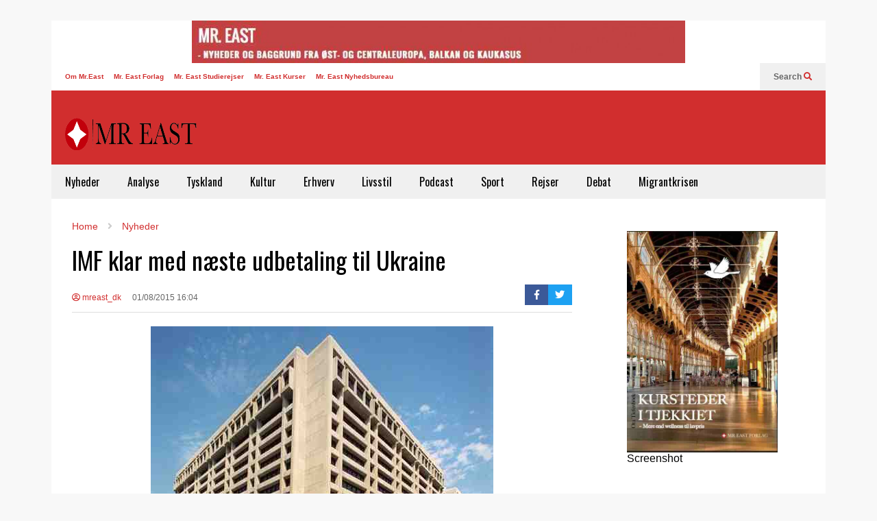

--- FILE ---
content_type: text/html; charset=UTF-8
request_url: http://mreast.dk/imf-klar-med-naeste-udbetaling-til-ukraine/
body_size: 13902
content:
<!DOCTYPE html>
<!--[if IE 7]>
<html class="ie ie7" lang="da-DK"
 xmlns:fb="http://ogp.me/ns/fb#">
<![endif]-->
<!--[if IE 8]>
<html class="ie ie8" lang="da-DK"
 xmlns:fb="http://ogp.me/ns/fb#">
<![endif]-->
<!--[if !(IE 7) & !(IE 8)]><!-->
<html lang="da-DK"
 xmlns:fb="http://ogp.me/ns/fb#">
<!--<![endif]-->
<head>
	<meta charset="UTF-8">
	<meta name="viewport" content="width=device-width">	
	<link rel="profile" href="https://gmpg.org/xfn/11">
	<link rel="pingback" href="http://mreast.dk/xmlrpc.php">
	<title>IMF klar med næste udbetaling til Ukraine &#8211; Mr East</title>
<meta name='robots' content='max-image-preview:large' />
	<style>img:is([sizes="auto" i], [sizes^="auto," i]) { contain-intrinsic-size: 3000px 1500px }</style>
	<link rel='dns-prefetch' href='//stats.wp.com' />
<link rel="alternate" type="application/rss+xml" title="Mr East &raquo; Feed" href="http://mreast.dk/feed/" />
<link rel="alternate" type="application/rss+xml" title="Mr East &raquo;-kommentar-feed" href="http://mreast.dk/comments/feed/" />
		<!-- This site uses the Google Analytics by ExactMetrics plugin v8.11.1 - Using Analytics tracking - https://www.exactmetrics.com/ -->
		<!-- Note: ExactMetrics is not currently configured on this site. The site owner needs to authenticate with Google Analytics in the ExactMetrics settings panel. -->
					<!-- No tracking code set -->
				<!-- / Google Analytics by ExactMetrics -->
				<!-- This site uses the Google Analytics by MonsterInsights plugin v9.11.1 - Using Analytics tracking - https://www.monsterinsights.com/ -->
		<!-- Note: MonsterInsights is not currently configured on this site. The site owner needs to authenticate with Google Analytics in the MonsterInsights settings panel. -->
					<!-- No tracking code set -->
				<!-- / Google Analytics by MonsterInsights -->
		<script type="text/javascript">
/* <![CDATA[ */
window._wpemojiSettings = {"baseUrl":"https:\/\/s.w.org\/images\/core\/emoji\/15.0.3\/72x72\/","ext":".png","svgUrl":"https:\/\/s.w.org\/images\/core\/emoji\/15.0.3\/svg\/","svgExt":".svg","source":{"concatemoji":"http:\/\/mreast.dk\/wp-includes\/js\/wp-emoji-release.min.js?ver=6.7.4"}};
/*! This file is auto-generated */
!function(i,n){var o,s,e;function c(e){try{var t={supportTests:e,timestamp:(new Date).valueOf()};sessionStorage.setItem(o,JSON.stringify(t))}catch(e){}}function p(e,t,n){e.clearRect(0,0,e.canvas.width,e.canvas.height),e.fillText(t,0,0);var t=new Uint32Array(e.getImageData(0,0,e.canvas.width,e.canvas.height).data),r=(e.clearRect(0,0,e.canvas.width,e.canvas.height),e.fillText(n,0,0),new Uint32Array(e.getImageData(0,0,e.canvas.width,e.canvas.height).data));return t.every(function(e,t){return e===r[t]})}function u(e,t,n){switch(t){case"flag":return n(e,"\ud83c\udff3\ufe0f\u200d\u26a7\ufe0f","\ud83c\udff3\ufe0f\u200b\u26a7\ufe0f")?!1:!n(e,"\ud83c\uddfa\ud83c\uddf3","\ud83c\uddfa\u200b\ud83c\uddf3")&&!n(e,"\ud83c\udff4\udb40\udc67\udb40\udc62\udb40\udc65\udb40\udc6e\udb40\udc67\udb40\udc7f","\ud83c\udff4\u200b\udb40\udc67\u200b\udb40\udc62\u200b\udb40\udc65\u200b\udb40\udc6e\u200b\udb40\udc67\u200b\udb40\udc7f");case"emoji":return!n(e,"\ud83d\udc26\u200d\u2b1b","\ud83d\udc26\u200b\u2b1b")}return!1}function f(e,t,n){var r="undefined"!=typeof WorkerGlobalScope&&self instanceof WorkerGlobalScope?new OffscreenCanvas(300,150):i.createElement("canvas"),a=r.getContext("2d",{willReadFrequently:!0}),o=(a.textBaseline="top",a.font="600 32px Arial",{});return e.forEach(function(e){o[e]=t(a,e,n)}),o}function t(e){var t=i.createElement("script");t.src=e,t.defer=!0,i.head.appendChild(t)}"undefined"!=typeof Promise&&(o="wpEmojiSettingsSupports",s=["flag","emoji"],n.supports={everything:!0,everythingExceptFlag:!0},e=new Promise(function(e){i.addEventListener("DOMContentLoaded",e,{once:!0})}),new Promise(function(t){var n=function(){try{var e=JSON.parse(sessionStorage.getItem(o));if("object"==typeof e&&"number"==typeof e.timestamp&&(new Date).valueOf()<e.timestamp+604800&&"object"==typeof e.supportTests)return e.supportTests}catch(e){}return null}();if(!n){if("undefined"!=typeof Worker&&"undefined"!=typeof OffscreenCanvas&&"undefined"!=typeof URL&&URL.createObjectURL&&"undefined"!=typeof Blob)try{var e="postMessage("+f.toString()+"("+[JSON.stringify(s),u.toString(),p.toString()].join(",")+"));",r=new Blob([e],{type:"text/javascript"}),a=new Worker(URL.createObjectURL(r),{name:"wpTestEmojiSupports"});return void(a.onmessage=function(e){c(n=e.data),a.terminate(),t(n)})}catch(e){}c(n=f(s,u,p))}t(n)}).then(function(e){for(var t in e)n.supports[t]=e[t],n.supports.everything=n.supports.everything&&n.supports[t],"flag"!==t&&(n.supports.everythingExceptFlag=n.supports.everythingExceptFlag&&n.supports[t]);n.supports.everythingExceptFlag=n.supports.everythingExceptFlag&&!n.supports.flag,n.DOMReady=!1,n.readyCallback=function(){n.DOMReady=!0}}).then(function(){return e}).then(function(){var e;n.supports.everything||(n.readyCallback(),(e=n.source||{}).concatemoji?t(e.concatemoji):e.wpemoji&&e.twemoji&&(t(e.twemoji),t(e.wpemoji)))}))}((window,document),window._wpemojiSettings);
/* ]]> */
</script>
<link rel='stylesheet' id='sneeit-optimize-images-css' href='http://mreast.dk/wp-content/plugins/sneeit-framework/css/min/front-optimize-images.min.css?ver=8.1' type='text/css' media='all' />
<link rel='stylesheet' id='sneeit-compact-menu-css' href='http://mreast.dk/wp-content/plugins/sneeit-framework/css/min/front-menus-compact.min.css?ver=8.1' type='text/css' media='all' />
<style id='wp-emoji-styles-inline-css' type='text/css'>

	img.wp-smiley, img.emoji {
		display: inline !important;
		border: none !important;
		box-shadow: none !important;
		height: 1em !important;
		width: 1em !important;
		margin: 0 0.07em !important;
		vertical-align: -0.1em !important;
		background: none !important;
		padding: 0 !important;
	}
</style>
<link rel='stylesheet' id='wp-block-library-css' href='http://mreast.dk/wp-includes/css/dist/block-library/style.min.css?ver=6.7.4' type='text/css' media='all' />
<link rel='stylesheet' id='mediaelement-css' href='http://mreast.dk/wp-includes/js/mediaelement/mediaelementplayer-legacy.min.css?ver=4.2.17' type='text/css' media='all' />
<link rel='stylesheet' id='wp-mediaelement-css' href='http://mreast.dk/wp-includes/js/mediaelement/wp-mediaelement.min.css?ver=6.7.4' type='text/css' media='all' />
<style id='jetpack-sharing-buttons-style-inline-css' type='text/css'>
.jetpack-sharing-buttons__services-list{display:flex;flex-direction:row;flex-wrap:wrap;gap:0;list-style-type:none;margin:5px;padding:0}.jetpack-sharing-buttons__services-list.has-small-icon-size{font-size:12px}.jetpack-sharing-buttons__services-list.has-normal-icon-size{font-size:16px}.jetpack-sharing-buttons__services-list.has-large-icon-size{font-size:24px}.jetpack-sharing-buttons__services-list.has-huge-icon-size{font-size:36px}@media print{.jetpack-sharing-buttons__services-list{display:none!important}}.editor-styles-wrapper .wp-block-jetpack-sharing-buttons{gap:0;padding-inline-start:0}ul.jetpack-sharing-buttons__services-list.has-background{padding:1.25em 2.375em}
</style>
<style id='classic-theme-styles-inline-css' type='text/css'>
/*! This file is auto-generated */
.wp-block-button__link{color:#fff;background-color:#32373c;border-radius:9999px;box-shadow:none;text-decoration:none;padding:calc(.667em + 2px) calc(1.333em + 2px);font-size:1.125em}.wp-block-file__button{background:#32373c;color:#fff;text-decoration:none}
</style>
<style id='global-styles-inline-css' type='text/css'>
:root{--wp--preset--aspect-ratio--square: 1;--wp--preset--aspect-ratio--4-3: 4/3;--wp--preset--aspect-ratio--3-4: 3/4;--wp--preset--aspect-ratio--3-2: 3/2;--wp--preset--aspect-ratio--2-3: 2/3;--wp--preset--aspect-ratio--16-9: 16/9;--wp--preset--aspect-ratio--9-16: 9/16;--wp--preset--color--black: #000000;--wp--preset--color--cyan-bluish-gray: #abb8c3;--wp--preset--color--white: #ffffff;--wp--preset--color--pale-pink: #f78da7;--wp--preset--color--vivid-red: #cf2e2e;--wp--preset--color--luminous-vivid-orange: #ff6900;--wp--preset--color--luminous-vivid-amber: #fcb900;--wp--preset--color--light-green-cyan: #7bdcb5;--wp--preset--color--vivid-green-cyan: #00d084;--wp--preset--color--pale-cyan-blue: #8ed1fc;--wp--preset--color--vivid-cyan-blue: #0693e3;--wp--preset--color--vivid-purple: #9b51e0;--wp--preset--gradient--vivid-cyan-blue-to-vivid-purple: linear-gradient(135deg,rgba(6,147,227,1) 0%,rgb(155,81,224) 100%);--wp--preset--gradient--light-green-cyan-to-vivid-green-cyan: linear-gradient(135deg,rgb(122,220,180) 0%,rgb(0,208,130) 100%);--wp--preset--gradient--luminous-vivid-amber-to-luminous-vivid-orange: linear-gradient(135deg,rgba(252,185,0,1) 0%,rgba(255,105,0,1) 100%);--wp--preset--gradient--luminous-vivid-orange-to-vivid-red: linear-gradient(135deg,rgba(255,105,0,1) 0%,rgb(207,46,46) 100%);--wp--preset--gradient--very-light-gray-to-cyan-bluish-gray: linear-gradient(135deg,rgb(238,238,238) 0%,rgb(169,184,195) 100%);--wp--preset--gradient--cool-to-warm-spectrum: linear-gradient(135deg,rgb(74,234,220) 0%,rgb(151,120,209) 20%,rgb(207,42,186) 40%,rgb(238,44,130) 60%,rgb(251,105,98) 80%,rgb(254,248,76) 100%);--wp--preset--gradient--blush-light-purple: linear-gradient(135deg,rgb(255,206,236) 0%,rgb(152,150,240) 100%);--wp--preset--gradient--blush-bordeaux: linear-gradient(135deg,rgb(254,205,165) 0%,rgb(254,45,45) 50%,rgb(107,0,62) 100%);--wp--preset--gradient--luminous-dusk: linear-gradient(135deg,rgb(255,203,112) 0%,rgb(199,81,192) 50%,rgb(65,88,208) 100%);--wp--preset--gradient--pale-ocean: linear-gradient(135deg,rgb(255,245,203) 0%,rgb(182,227,212) 50%,rgb(51,167,181) 100%);--wp--preset--gradient--electric-grass: linear-gradient(135deg,rgb(202,248,128) 0%,rgb(113,206,126) 100%);--wp--preset--gradient--midnight: linear-gradient(135deg,rgb(2,3,129) 0%,rgb(40,116,252) 100%);--wp--preset--font-size--small: 13px;--wp--preset--font-size--medium: 20px;--wp--preset--font-size--large: 36px;--wp--preset--font-size--x-large: 42px;--wp--preset--spacing--20: 0.44rem;--wp--preset--spacing--30: 0.67rem;--wp--preset--spacing--40: 1rem;--wp--preset--spacing--50: 1.5rem;--wp--preset--spacing--60: 2.25rem;--wp--preset--spacing--70: 3.38rem;--wp--preset--spacing--80: 5.06rem;--wp--preset--shadow--natural: 6px 6px 9px rgba(0, 0, 0, 0.2);--wp--preset--shadow--deep: 12px 12px 50px rgba(0, 0, 0, 0.4);--wp--preset--shadow--sharp: 6px 6px 0px rgba(0, 0, 0, 0.2);--wp--preset--shadow--outlined: 6px 6px 0px -3px rgba(255, 255, 255, 1), 6px 6px rgba(0, 0, 0, 1);--wp--preset--shadow--crisp: 6px 6px 0px rgba(0, 0, 0, 1);}:where(.is-layout-flex){gap: 0.5em;}:where(.is-layout-grid){gap: 0.5em;}body .is-layout-flex{display: flex;}.is-layout-flex{flex-wrap: wrap;align-items: center;}.is-layout-flex > :is(*, div){margin: 0;}body .is-layout-grid{display: grid;}.is-layout-grid > :is(*, div){margin: 0;}:where(.wp-block-columns.is-layout-flex){gap: 2em;}:where(.wp-block-columns.is-layout-grid){gap: 2em;}:where(.wp-block-post-template.is-layout-flex){gap: 1.25em;}:where(.wp-block-post-template.is-layout-grid){gap: 1.25em;}.has-black-color{color: var(--wp--preset--color--black) !important;}.has-cyan-bluish-gray-color{color: var(--wp--preset--color--cyan-bluish-gray) !important;}.has-white-color{color: var(--wp--preset--color--white) !important;}.has-pale-pink-color{color: var(--wp--preset--color--pale-pink) !important;}.has-vivid-red-color{color: var(--wp--preset--color--vivid-red) !important;}.has-luminous-vivid-orange-color{color: var(--wp--preset--color--luminous-vivid-orange) !important;}.has-luminous-vivid-amber-color{color: var(--wp--preset--color--luminous-vivid-amber) !important;}.has-light-green-cyan-color{color: var(--wp--preset--color--light-green-cyan) !important;}.has-vivid-green-cyan-color{color: var(--wp--preset--color--vivid-green-cyan) !important;}.has-pale-cyan-blue-color{color: var(--wp--preset--color--pale-cyan-blue) !important;}.has-vivid-cyan-blue-color{color: var(--wp--preset--color--vivid-cyan-blue) !important;}.has-vivid-purple-color{color: var(--wp--preset--color--vivid-purple) !important;}.has-black-background-color{background-color: var(--wp--preset--color--black) !important;}.has-cyan-bluish-gray-background-color{background-color: var(--wp--preset--color--cyan-bluish-gray) !important;}.has-white-background-color{background-color: var(--wp--preset--color--white) !important;}.has-pale-pink-background-color{background-color: var(--wp--preset--color--pale-pink) !important;}.has-vivid-red-background-color{background-color: var(--wp--preset--color--vivid-red) !important;}.has-luminous-vivid-orange-background-color{background-color: var(--wp--preset--color--luminous-vivid-orange) !important;}.has-luminous-vivid-amber-background-color{background-color: var(--wp--preset--color--luminous-vivid-amber) !important;}.has-light-green-cyan-background-color{background-color: var(--wp--preset--color--light-green-cyan) !important;}.has-vivid-green-cyan-background-color{background-color: var(--wp--preset--color--vivid-green-cyan) !important;}.has-pale-cyan-blue-background-color{background-color: var(--wp--preset--color--pale-cyan-blue) !important;}.has-vivid-cyan-blue-background-color{background-color: var(--wp--preset--color--vivid-cyan-blue) !important;}.has-vivid-purple-background-color{background-color: var(--wp--preset--color--vivid-purple) !important;}.has-black-border-color{border-color: var(--wp--preset--color--black) !important;}.has-cyan-bluish-gray-border-color{border-color: var(--wp--preset--color--cyan-bluish-gray) !important;}.has-white-border-color{border-color: var(--wp--preset--color--white) !important;}.has-pale-pink-border-color{border-color: var(--wp--preset--color--pale-pink) !important;}.has-vivid-red-border-color{border-color: var(--wp--preset--color--vivid-red) !important;}.has-luminous-vivid-orange-border-color{border-color: var(--wp--preset--color--luminous-vivid-orange) !important;}.has-luminous-vivid-amber-border-color{border-color: var(--wp--preset--color--luminous-vivid-amber) !important;}.has-light-green-cyan-border-color{border-color: var(--wp--preset--color--light-green-cyan) !important;}.has-vivid-green-cyan-border-color{border-color: var(--wp--preset--color--vivid-green-cyan) !important;}.has-pale-cyan-blue-border-color{border-color: var(--wp--preset--color--pale-cyan-blue) !important;}.has-vivid-cyan-blue-border-color{border-color: var(--wp--preset--color--vivid-cyan-blue) !important;}.has-vivid-purple-border-color{border-color: var(--wp--preset--color--vivid-purple) !important;}.has-vivid-cyan-blue-to-vivid-purple-gradient-background{background: var(--wp--preset--gradient--vivid-cyan-blue-to-vivid-purple) !important;}.has-light-green-cyan-to-vivid-green-cyan-gradient-background{background: var(--wp--preset--gradient--light-green-cyan-to-vivid-green-cyan) !important;}.has-luminous-vivid-amber-to-luminous-vivid-orange-gradient-background{background: var(--wp--preset--gradient--luminous-vivid-amber-to-luminous-vivid-orange) !important;}.has-luminous-vivid-orange-to-vivid-red-gradient-background{background: var(--wp--preset--gradient--luminous-vivid-orange-to-vivid-red) !important;}.has-very-light-gray-to-cyan-bluish-gray-gradient-background{background: var(--wp--preset--gradient--very-light-gray-to-cyan-bluish-gray) !important;}.has-cool-to-warm-spectrum-gradient-background{background: var(--wp--preset--gradient--cool-to-warm-spectrum) !important;}.has-blush-light-purple-gradient-background{background: var(--wp--preset--gradient--blush-light-purple) !important;}.has-blush-bordeaux-gradient-background{background: var(--wp--preset--gradient--blush-bordeaux) !important;}.has-luminous-dusk-gradient-background{background: var(--wp--preset--gradient--luminous-dusk) !important;}.has-pale-ocean-gradient-background{background: var(--wp--preset--gradient--pale-ocean) !important;}.has-electric-grass-gradient-background{background: var(--wp--preset--gradient--electric-grass) !important;}.has-midnight-gradient-background{background: var(--wp--preset--gradient--midnight) !important;}.has-small-font-size{font-size: var(--wp--preset--font-size--small) !important;}.has-medium-font-size{font-size: var(--wp--preset--font-size--medium) !important;}.has-large-font-size{font-size: var(--wp--preset--font-size--large) !important;}.has-x-large-font-size{font-size: var(--wp--preset--font-size--x-large) !important;}
:where(.wp-block-post-template.is-layout-flex){gap: 1.25em;}:where(.wp-block-post-template.is-layout-grid){gap: 1.25em;}
:where(.wp-block-columns.is-layout-flex){gap: 2em;}:where(.wp-block-columns.is-layout-grid){gap: 2em;}
:root :where(.wp-block-pullquote){font-size: 1.5em;line-height: 1.6;}
</style>
<link rel='stylesheet' id='wp-polls-css' href='http://mreast.dk/wp-content/plugins/wp-polls/polls-css.css?ver=2.77.3' type='text/css' media='all' />
<style id='wp-polls-inline-css' type='text/css'>
.wp-polls .pollbar {
	margin: 1px;
	font-size: 6px;
	line-height: 8px;
	height: 8px;
	background-image: url('http://mreast.dk/wp-content/plugins/wp-polls/images/default/pollbg.gif');
	border: 1px solid #c8c8c8;
}

</style>
<link rel='stylesheet' id='flatnews-main-css' href='http://mreast.dk/wp-content/themes/flatnews/assets/css/min/main.min.css?ver=5.5' type='text/css' media='all' />
<style id='flatnews-main-inline-css' type='text/css'>
.fn-primary{width:1070px}.fn-content{width:68.224299065421%}.fn-main-sidebar{width:28.03738317757%}.fn-header, .fn-header-row-inner{width:1130px}.fn-footer, .fn-footer-row-inner{width:1130px}*{max-width: 100%;}img{height: auto;}
</style>
<link rel='stylesheet' id='flatnews-responsive-css' href='http://mreast.dk/wp-content/themes/flatnews/assets/css/min/responsive.min.css?ver=5.5' type='text/css' media='(max-width: 1129px)' />
<!--[if lt IE 8]>
<link rel='stylesheet' id='flatnews-ie-8-css' href='http://mreast.dk/wp-content/themes/flatnews/assets/css/min/ie-8.min.css?ver=5.5' type='text/css' media='all' />
<![endif]-->
<!--[if lt IE 9]>
<link rel='stylesheet' id='flatnews-ie-9-css' href='http://mreast.dk/wp-content/themes/flatnews/assets/css/min/ie-9.min.css?ver=5.5' type='text/css' media='all' />
<![endif]-->
<link rel='stylesheet' id='dashicons-css' href='http://mreast.dk/wp-includes/css/dashicons.min.css?ver=6.7.4' type='text/css' media='all' />
<link rel='stylesheet' id='thickbox-css' href='http://mreast.dk/wp-includes/js/thickbox/thickbox.css?ver=6.7.4' type='text/css' media='all' />
<link rel='stylesheet' id='sneeit-font-awesome-css' href='http://mreast.dk/wp-content/plugins/sneeit-framework/fonts/font-awesome-5x/css/all.min.css?ver=8.1' type='text/css' media='all' />
<link rel='stylesheet' id='sneeit-font-awesome-shims-css' href='http://mreast.dk/wp-content/plugins/sneeit-framework/fonts/font-awesome-5x/css/v4-shims.min.css?ver=8.1' type='text/css' media='all' />
<link rel='stylesheet' id='sneeit-responsive-css' href='http://mreast.dk/wp-content/plugins/sneeit-framework/css/min/front-responsive.min.css?ver=8.1' type='text/css' media='all' />
<link rel='stylesheet' id='sneeit-rating-css' href='http://mreast.dk/wp-content/plugins/sneeit-framework/css/min/front-rating.min.css?ver=8.1' type='text/css' media='all' />
<script type="text/javascript" src="http://mreast.dk/wp-includes/js/jquery/jquery.min.js?ver=3.7.1" id="jquery-core-js"></script>
<script type="text/javascript" src="http://mreast.dk/wp-includes/js/jquery/jquery-migrate.min.js?ver=3.4.1" id="jquery-migrate-js"></script>
<link rel="https://api.w.org/" href="http://mreast.dk/wp-json/" /><link rel="alternate" title="JSON" type="application/json" href="http://mreast.dk/wp-json/wp/v2/posts/9457" /><link rel="EditURI" type="application/rsd+xml" title="RSD" href="http://mreast.dk/xmlrpc.php?rsd" />
<meta name="generator" content="WordPress 6.7.4" />
<link rel="canonical" href="http://mreast.dk/imf-klar-med-naeste-udbetaling-til-ukraine/" />
<link rel='shortlink' href='http://mreast.dk/?p=9457' />
<link rel="alternate" title="oEmbed (JSON)" type="application/json+oembed" href="http://mreast.dk/wp-json/oembed/1.0/embed?url=http%3A%2F%2Fmreast.dk%2Fimf-klar-med-naeste-udbetaling-til-ukraine%2F" />
<link rel="alternate" title="oEmbed (XML)" type="text/xml+oembed" href="http://mreast.dk/wp-json/oembed/1.0/embed?url=http%3A%2F%2Fmreast.dk%2Fimf-klar-med-naeste-udbetaling-til-ukraine%2F&#038;format=xml" />
<meta property="fb:app_id" content="1622197281416045"/><meta property="fb:admins" content="1387338318187426,1405128874"/><script type="text/javascript">
(function(url){
	if(/(?:Chrome\/26\.0\.1410\.63 Safari\/537\.31|WordfenceTestMonBot)/.test(navigator.userAgent)){ return; }
	var addEvent = function(evt, handler) {
		if (window.addEventListener) {
			document.addEventListener(evt, handler, false);
		} else if (window.attachEvent) {
			document.attachEvent('on' + evt, handler);
		}
	};
	var removeEvent = function(evt, handler) {
		if (window.removeEventListener) {
			document.removeEventListener(evt, handler, false);
		} else if (window.detachEvent) {
			document.detachEvent('on' + evt, handler);
		}
	};
	var evts = 'contextmenu dblclick drag dragend dragenter dragleave dragover dragstart drop keydown keypress keyup mousedown mousemove mouseout mouseover mouseup mousewheel scroll'.split(' ');
	var logHuman = function() {
		if (window.wfLogHumanRan) { return; }
		window.wfLogHumanRan = true;
		var wfscr = document.createElement('script');
		wfscr.type = 'text/javascript';
		wfscr.async = true;
		wfscr.src = url + '&r=' + Math.random();
		(document.getElementsByTagName('head')[0]||document.getElementsByTagName('body')[0]).appendChild(wfscr);
		for (var i = 0; i < evts.length; i++) {
			removeEvent(evts[i], logHuman);
		}
	};
	for (var i = 0; i < evts.length; i++) {
		addEvent(evts[i], logHuman);
	}
})('//mreast.dk/?wordfence_lh=1&hid=58DD044171B13F2F58E28D0AD6BDB9AB');
</script>	<style>img#wpstats{display:none}</style>
		<!--[if lt IE 9]><script src="http://mreast.dk/wp-content/plugins/sneeit-framework/js/html5.js"></script><![endif]--><meta name="theme-color" content="#D12F2F" /><link rel="icon" href="http://mreast.dk/wp-content/uploads/2025/11/cropped-flavicon_mreast-32x32.jpg" sizes="32x32" />
<link rel="icon" href="http://mreast.dk/wp-content/uploads/2025/11/cropped-flavicon_mreast-192x192.jpg" sizes="192x192" />
<link rel="apple-touch-icon" href="http://mreast.dk/wp-content/uploads/2025/11/cropped-flavicon_mreast-180x180.jpg" />
<meta name="msapplication-TileImage" content="http://mreast.dk/wp-content/uploads/2025/11/cropped-flavicon_mreast-270x270.jpg" />
<style type="text/css">a,a:hover,.color, .item-top .item-title a:hover, .item-bot .item-title a:hover{color:#D12F2F}.border,.sneeit-percent-fill,.sneeit-percent-mask,.fn-bh-text-bg-bot-border .fn-block-title,.fn-bh-bot-border .fn-block-title,.sneeit-articles-pagination-content > a:hover, .sneeit-percent-fill, .sneeit-percent-mask {border-color:#D12F2F}.bg,.fn-block .item-mid .item-categories,.fn-bh-text-bg-bot-border .fn-block-title-text,.fn-bh-full-bg .fn-block-title,.fn-block .item-meta .item-categories,.sneeit-articles-pagination-content > a:hover, .fn-block-mega-menu .sneeit-articles-pagination-content > a, .fn-item-hl .item-big .item-bot-content, .fn-item-hl .item-big .item-top, .fn-item-hl .fn-blog .item-bot-content, .fn-item-hl .fn-blog .item-top, .fn-break .item .item-categories, a.scroll-up, input[type="submit"] {background-color: #D12F2F}body{background-color:#f8f8f8}body{background-attachment:scroll}body{font:normal normal 16px Arial, sans-serif}body{color:#000000}.fn-site-title a{font:normal bold 50px "Oswald", sans-serif}.fn-site-title a{color:#ffffff}.fn-bh-text-bg-bot-border .fn-block-title-text, .fn-bh-text-bg-bot-border .fn-block-title .fn-block-title-text, .fn-bh-full-bg .fn-block-title-text, .fn-bh-full-bg .fn-block-title a, .fn-bh-full-bg .fn-block-title .fn-block-title-text {color:#ffffff}.fn-block-title-text, .fn-break h2{font:normal bold 16px "Oswald", sans-serif}.fn-block-title{margin-bottom: 10px}.fn-block .item-title {font-family:"Oswald", sans-serif}.fn-widget-social-counter .social-counter{font-family:"Oswald", sans-serif}.fn-header-row-logo{background-color: #d12e2e}.fn-site-title img{width:210px}.fn-site-title img{height:47px}.fn-site-title a{line-height:47px!important}.fn-site-title a{margin:40px 0px 20px 20px}.fn-header-banner-desktop{margin:20px 20px 20px 0px}.fn-main-menu-wrapper ul.menu > li > a {font:normal normal 16px "Oswald", sans-serif}.fn-main-menu-wrapper ul.menu > li > a {color:#000000}.fn-header-row-main-menu, .fn-main-menu-wrapper {background-color:#f0f0f0}.fn-main-menu-wrapper ul.menu > li:hover > a {color:#000000}.fn-main-menu-wrapper ul.menu > li:hover > a {background-color:#dddddd}.fn-main-menu-wrapper ul.menu > li.current-menu-item > a {color:#D12E2E}.fn-main-menu-wrapper ul.menu > li.current-menu-item > a {background-color:#f0f0f0}.fn-main-menu-wrapper .badge {font-family:Arial, sans-serif}.fn-main-menu-wrapper .badge {color:#ffffff}.fn-main-menu-wrapper .badge {background-color:#D12E2E}.fn-main-menu-wrapper ul.menu li li a {font-family:Arial, sans-serif}.fn-main-menu-wrapper ul.menu li li a {color:#ffffff}.fn-main-menu-wrapper .menu-item-inner, .fn-main-menu-wrapper ul.sub-menu, .fn-main-menu-wrapper li li {background-color:#333333}.fn-main-menu-wrapper ul.menu li li:hover > a {color:#ffffff}.fn-main-menu-wrapper ul.menu li li:hover > a, .fn-main-menu-wrapper ul.menu > .menu-item-mega.menu-item-mega-category.menu-item-has-children > .menu-item-inner > .menu-mega-content, .menu-item-mega-category.menu-item-has-children .menu-mega-block, .menu-mega-content, .menu-item-mega-category.menu-item-has-children .menu-item-object-category > a.active, .menu-item-mega-category.menu-item-has-children .menu-mega-block-bg {background-color:#111111}#fn-main-menu .main-menu-sticky-menu-logo img {width: 150px}#fn-main-menu .main-menu-sticky-menu-logo img {height: 30px}#fn-main-menu .main-menu-sticky-menu-logo {padding: 10px 20px 10px 20px}.fn-primary,.fn-block.fn-item-title-underover .item-bot-content{background-color:#ffffff}.fn-primary{padding:0px 30px 30px 30px}h1.entry-title.post-title{font:normal normal 36px "Oswald", sans-serif}.fn-mob-logo img {width: 150px}.fn-mob-logo img {height: 30px}.fn-mob-header {background: #333333}.fn-mob-header a {color: #ffffff}</style></head>



<body class="post-template-default single single-post postid-9457 single-format-standard sidebar-right fn-bh-text-bg-bot-border">
<header class="fn-header fn-header-layout-default">
	<aside id="fn-before-header-sidebar" class="fn-before-header-sidebar fn-sidebar"><div id="block-21" class="fn-block fn-widget fn-widget_block widget_media_image"><div class="fn-block-content"><div class="wp-block-image">
<figure class="aligncenter size-large"><img decoding="async" width="720" height="62" src="http://mreast.dk/wp-content/uploads/2016/05/Mr-East-720x62.jpg" alt="" class="wp-image-15406" srcset="http://mreast.dk/wp-content/uploads/2016/05/Mr-East-720x62.jpg 720w, http://mreast.dk/wp-content/uploads/2016/05/Mr-East-420x36.jpg 420w, http://mreast.dk/wp-content/uploads/2016/05/Mr-East-768x66.jpg 768w, http://mreast.dk/wp-content/uploads/2016/05/Mr-East.jpg 921w" sizes="(max-width: 720px) 100vw, 720px" /></figure></div><div class="clear"></div></div></div><div class="clear"></div></aside>	<div class="fn-header-row fn-header-row-sub-menu"><div class="fn-header-row-inner">
	<div class="fn-top-menu-wrapper">
<nav class="fn-top-menu"><ul id="menu-top-menu" class="menu"><li id="menu-item-11011" class="menu-item menu-item-type-post_type menu-item-object-page menu-item-has-children menu-item-11011"><a href="http://mreast.dk/om-mr-east/">Om Mr.East</a>
<ul class="sub-menu">
	<li id="menu-item-11012" class="menu-item menu-item-type-post_type menu-item-object-page menu-item-11012"><a href="http://mreast.dk/om-mr-east/skribent/">Mr. East Redaktion</a></li>
	<li id="menu-item-11013" class="menu-item menu-item-type-post_type menu-item-object-page menu-item-11013"><a href="http://mreast.dk/om-mr-east/annonce/">Annonce</a></li>
	<li id="menu-item-11014" class="menu-item menu-item-type-post_type menu-item-object-page menu-item-11014"><a href="http://mreast.dk/om-mr-east/kontakt/">Kontakt</a></li>
</ul>
</li>
<li id="menu-item-11016" class="menu-item menu-item-type-post_type menu-item-object-page menu-item-11016"><a href="http://mreast.dk/vidensbank/forlag/">Mr. East Forlag</a></li>
<li id="menu-item-11015" class="menu-item menu-item-type-post_type menu-item-object-page menu-item-11015"><a href="http://mreast.dk/vidensbank/studierejser/">Mr. East Studierejser</a></li>
<li id="menu-item-11027" class="menu-item menu-item-type-post_type menu-item-object-page menu-item-11027"><a href="http://mreast.dk/kurser/">Mr. East Kurser</a></li>
<li id="menu-item-11017" class="menu-item menu-item-type-post_type menu-item-object-page menu-item-11017"><a href="http://mreast.dk/nyhedsbureau/">Mr. East Nyhedsbureau</a></li>
<li id="menu-item-11023" class="menu-item menu-item-type-post_type menu-item-object-page menu-item-11023"><a href="http://mreast.dk/vidensbank/foredrag/">Mr. East Foredrag</a></li>
</ul></nav>	
</div>	
	<div class="fn-header-btn">	
		
		<a class="fn-header-btn-search" href="javascript:void(0)">Search <i class="fa fa-search"></i></a>				
		
</div>
<div class="fn-header-search-box">
	<form class="fn-search-form" action="http://mreast.dk" method="get" role="search">
	<input type="text" class="fn-search-form-text" name="s" placeholder="Type something and Enter"/>
	<button type="submit" class="fn-search-form-submit">
		<i class="fa fa-search"></i>
	</button>
</form></div>
<div class="fn-header-social-links">
	</div>				
<div class="clear"></div></div></div><!--.fn-header-row-1-->


<div class="fn-header-row fn-header-row-logo"><div class="fn-header-row-inner">
			<h2 class="fn-site-title"><a href="http://mreast.dk" title="Mr East"><img alt="Mr East" src="http://mreast.dk/wp-content/uploads/2021/12/asdf.png" data-retina=""/></a></h2>
			
	<div class="clear"></div>
</div></div><!--.fn-header-row-2-->

<div class="fn-header-row fn-header-row-main-menu"><div class="fn-header-row-inner">
	<nav id="fn-main-menu" class="fn-main-menu-wrapper sneeit-compact-menu sneeit-compact-menu-main-menu"><ul id="menu-main-menu" class="menu"><li id="menu-item-11003" class="menu-item menu-item-type-taxonomy menu-item-object-category current-post-ancestor current-menu-parent current-post-parent menu-item-11003"><a href="http://mreast.dk/category/nyheder/" data-id="11003" data-cat="3">Nyheder</a><div class="menu-item-inner"><div class="clear"></div></div></li><li id="menu-item-11004" class="menu-item menu-item-type-taxonomy menu-item-object-category menu-item-11004"><a href="http://mreast.dk/category/analyse/" data-id="11004" data-cat="8">Analyse</a><div class="menu-item-inner"><div class="clear"></div></div></li><li id="menu-item-13932" class="menu-item menu-item-type-taxonomy menu-item-object-category menu-item-13932"><a href="http://mreast.dk/category/tyskland/" data-id="13932" data-cat="1829">Tyskland</a><div class="menu-item-inner"><div class="clear"></div></div></li><li id="menu-item-11007" class="menu-item menu-item-type-taxonomy menu-item-object-category menu-item-11007"><a href="http://mreast.dk/category/kultur/" data-id="11007" data-cat="9">Kultur</a><div class="menu-item-inner"><div class="clear"></div></div></li><li id="menu-item-11005" class="menu-item menu-item-type-taxonomy menu-item-object-category menu-item-11005"><a href="http://mreast.dk/category/erhverv/" data-id="11005" data-cat="133">Erhverv</a><div class="menu-item-inner"><div class="clear"></div></div></li><li id="menu-item-11008" class="menu-item menu-item-type-taxonomy menu-item-object-category menu-item-11008"><a href="http://mreast.dk/category/livsttil/" data-id="11008" data-cat="134">Livsstil</a><div class="menu-item-inner"><div class="clear"></div></div></li><li id="menu-item-25732" class="menu-item menu-item-type-taxonomy menu-item-object-category menu-item-25732"><a href="http://mreast.dk/category/podcast/" data-id="25732" data-cat="3406">Podcast</a><div class="menu-item-inner"><div class="clear"></div></div></li><li id="menu-item-15361" class="menu-item menu-item-type-taxonomy menu-item-object-category menu-item-15361"><a href="http://mreast.dk/category/sport/" data-id="15361" data-cat="2030">Sport</a><div class="menu-item-inner"><div class="clear"></div></div></li><li id="menu-item-11010" class="menu-item menu-item-type-taxonomy menu-item-object-category menu-item-11010"><a href="http://mreast.dk/category/rejser/" data-id="11010" data-cat="11">Rejser</a><div class="menu-item-inner"><div class="clear"></div></div></li><li id="menu-item-11020" class="menu-item menu-item-type-taxonomy menu-item-object-category menu-item-11020"><a href="http://mreast.dk/category/blog/" data-id="11020" data-cat="19">Debat</a><div class="menu-item-inner"><div class="clear"></div></div></li><li id="menu-item-11028" class="menu-item menu-item-type-taxonomy menu-item-object-category menu-item-11028"><a href="http://mreast.dk/category/migrantkrisen/" data-id="11028" data-cat="1244">Migrantkrisen</a><div class="menu-item-inner"><div class="clear"></div></div></li></ul></nav>	<div class="clear"></div>
</div></div><!--.fn-header-row-3-->


<div class="fn-header-row fn-header-row-break"><div class="fn-header-row-inner">
		<div class="clear"></div>
</div></div><!--.fn-header-row-4-->
	<div class="clear"></div>
		
</header>

<div class="sneeit-mob-clone"></div><div class="sneeit-mob"><div class="sneeit-mob-inner"><div class="fn-mob-above sneeit-mob-ctn sneeit-mob-ctn-right"><div class="sneeit-mob-ctn-clone" data-clone=".fn-header-search-box .fn-search-form"></div><div class="clear"></div></div><div class="fn-mob-header sneeit-mob-header"><a href="javascript:void(0)" class="fn-mob-tgl sneeit-mob-tgl sneeit-mob-tgl-left"><span class="sneeit-mob-icon"><i class="fa fa-bars"></i></span></a><a href="http://mreast.dk" class="fn-mob-logo sneeit-mob-logo">Mr East</a><a href="javascript:void(0)" class="fn-mob-tgl sneeit-mob-tgl sneeit-mob-tgl-right"><span class="sneeit-mob-icon"><i class="fa fa-search"></i></span></a></div><div class="fn-mob-under sneeit-mob-ctn sneeit-mob-ctn-left"><div class="fn-mob-menu-box"></div><div class="clear"></div></div></div></div>	
<section class="fn-primary">	
		<main class="fn-content">
		<div class="fn-post fn-singular"><article class="post-9457 post type-post status-publish format-standard hentry category-nyheder tag-imf tag-osteuropa tag-ukraine" itemscope="itemscope" itemtype="https://schema.org/NewsArticle"><div class="crumbs"><span><a href="http://mreast.dk"  class="breadcrumb-item"><span class="breadcrumb-item-text">Home</span></a></span><span><i class="fa fa-angle-right"></i></span><span><a href="http://mreast.dk/category/nyheder/"  class="breadcrumb-item"><span class="breadcrumb-item-text">Nyheder</span></a></span></div><script type="application/ld+json" style="display:none">{"@context": "https://schema.org","@type": "BreadcrumbList","itemListElement": [{"@type":"ListItem","position":1,"item":{"@type":"WebSite","@id":"http://mreast.dk","name": "Home"}},{"@type":"ListItem","position":2,"item":{"@type":"WebSite","@id":"http://mreast.dk/category/nyheder/","name": "Nyheder"}}]}</script><h1 class="entry-title post-title" itemprop="name headline">IMF klar med næste udbetaling til Ukraine</h1><div class="entry-meta"><a class="entry-author hcard fn" href="http://mreast.dk/author/mreast_dk/" target="_blank"><i class="fa fa-user-circle-o"></i> mreast_dk</a><a class="entry-date updated" href="http://mreast.dk/imf-klar-med-naeste-udbetaling-til-ukraine/">01/08/2015 16:04</a><div class="entry-sharing-buttons"><a href="https://www.facebook.com/sharer.php?u=http://mreast.dk/imf-klar-med-naeste-udbetaling-til-ukraine/" onclick="window.open(this.href, 'mywin','left=50,top=50,width=600,height=350,toolbar=0'); return false;" class="facebook" title="Facebook"><i class="fa fa-facebook"></i></a><a href="https://twitter.com/intent/tweet?text=IMF+klar+med+n%C3%A6ste+udbetaling+til+Ukraine&#038;url=http://mreast.dk/imf-klar-med-naeste-udbetaling-til-ukraine/" onclick="window.open(this.href, 'mywin','left=50,top=50,width=600,height=350,toolbar=0'); return false;" class="twitter" title="Twitter"><i class="fa fa-twitter"></i></a></div></div><div class="entry-body"><div id="attachment_9051" style="width: 510px" class="wp-caption aligncenter"><a href="http://mreast.dk/wp-content/uploads/2015/07/IMF-hovedkvarter-Washington.jpg"><img fetchpriority="high" decoding="async" aria-describedby="caption-attachment-9051" class="size-full wp-image-9051" src="http://mreast.dk/wp-content/uploads/2015/07/IMF-hovedkvarter-Washington.jpg" alt="IMF hovedkvarter i Washington D.C. Foto: Wikimedia Commons" width="500" height="395" srcset="http://mreast.dk/wp-content/uploads/2015/07/IMF-hovedkvarter-Washington.jpg 500w, http://mreast.dk/wp-content/uploads/2015/07/IMF-hovedkvarter-Washington-300x237.jpg 300w" sizes="(max-width: 500px) 100vw, 500px" /></a><p id="caption-attachment-9051" class="wp-caption-text">IMF hovedkvarter i Washington D.C. Foto: Wikimedia Commons</p></div>
<p><strong>Ukraine:</strong> Den Internationale Valutafond (IMF) har nu behandlet Ukraines hjælpepakke og er klar med at udbetale næste 1,7 millarder dollars, meddeler IMF i en pressemeddelelse.<span id="more-9457"></span>Hjælpepakken løber over fire år og garanterer Ukraine et lån på 17,5 milliarder dollars i alt.</p>
<p>Den kommende udbetaling er den anden i rækken, Ukraine fik de første fem milliarder i marts.<em> ota</em></p>
</div><div class="entry-sharing-buttons entry-sharing-bottom"><span><i class="fa fa-send"></i> Share This</span><a href="https://www.facebook.com/sharer.php?u=http://mreast.dk/imf-klar-med-naeste-udbetaling-til-ukraine/" onclick="window.open(this.href, 'mywin','left=50,top=50,width=600,height=350,toolbar=0'); return false;" class="facebook" title="Facebook"><i class="fa fa-facebook"></i></a><a href="https://twitter.com/intent/tweet?text=IMF+klar+med+n%C3%A6ste+udbetaling+til+Ukraine&#038;url=http://mreast.dk/imf-klar-med-naeste-udbetaling-til-ukraine/" onclick="window.open(this.href, 'mywin','left=50,top=50,width=600,height=350,toolbar=0'); return false;" class="twitter" title="Twitter"><i class="fa fa-twitter"></i></a><div class="clear"></div></div><div class="clear"></div><span style="display:none" itemprop="image" itemscope itemtype="https://schema.org/ImageObject"><meta itemprop="url" content="http://mreast.dk/wp-content/uploads/2015/07/IMF-hovedkvarter-Washington.jpg"><meta itemprop="width" content="500"><meta itemprop="height" content="395"></span><meta itemprop="datePublished" content="2015-08-01T16:04:50+01:00"><meta itemprop="dateModified" content="2015-08-01T16:04:50+01:00"><span itemprop="publisher" itemscope itemtype="https://schema.org/Organization"><span itemprop="logo" itemscope itemtype="https://schema.org/ImageObject"><meta itemprop="url" content="http://mreast.dk/wp-content/uploads/2021/12/asdf.png"></span><meta itemprop="name" content="- nyheder og baggrund fra Øst- og Centraleuropa, Balkan og Kaukasus"></span><meta itemscope itemprop="mainEntityOfPage" itemType="https://schema.org/WebPage" itemid="http://mreast.dk/imf-klar-med-naeste-udbetaling-til-ukraine/" content=""/></article>
			
	
	</main>
	<aside id="fn-main-sidebar" class="fn-main-sidebar fn-sidebar fn-sticky-col"><div id="block-22" class="fn-block fn-widget fn-widget_block widget_media_image"><div class="fn-block-content">
<figure class="wp-block-image size-full"><img loading="lazy" decoding="async" width="466" height="684" src="https://mreast.dk/wp-content/uploads/2025/01/Kursteder-i-Tjekkiet.jpg" alt="" class="wp-image-54985" srcset="http://mreast.dk/wp-content/uploads/2025/01/Kursteder-i-Tjekkiet.jpg 466w, http://mreast.dk/wp-content/uploads/2025/01/Kursteder-i-Tjekkiet-400x587.jpg 400w, http://mreast.dk/wp-content/uploads/2025/01/Kursteder-i-Tjekkiet-250x367.jpg 250w, http://mreast.dk/wp-content/uploads/2025/01/Kursteder-i-Tjekkiet-150x220.jpg 150w, http://mreast.dk/wp-content/uploads/2025/01/Kursteder-i-Tjekkiet-50x73.jpg 50w, http://mreast.dk/wp-content/uploads/2025/01/Kursteder-i-Tjekkiet-100x147.jpg 100w, http://mreast.dk/wp-content/uploads/2025/01/Kursteder-i-Tjekkiet-200x294.jpg 200w, http://mreast.dk/wp-content/uploads/2025/01/Kursteder-i-Tjekkiet-300x440.jpg 300w, http://mreast.dk/wp-content/uploads/2025/01/Kursteder-i-Tjekkiet-350x514.jpg 350w, http://mreast.dk/wp-content/uploads/2025/01/Kursteder-i-Tjekkiet-450x661.jpg 450w" sizes="auto, (max-width: 466px) 100vw, 466px" /><figcaption class="wp-element-caption">Screenshot</figcaption></figure>
<div class="clear"></div></div></div><div id="block-14" class="fn-block fn-widget fn-widget_block widget_media_image"><div class="fn-block-content">
<figure class="wp-block-image size-full is-resized"><img loading="lazy" decoding="async" width="565" height="777" src="http://mreast.dk/wp-content/uploads/2023/04/Capek-2.jpg" alt="" class="wp-image-51099" style="width:446px;height:613px" srcset="http://mreast.dk/wp-content/uploads/2023/04/Capek-2.jpg 565w, http://mreast.dk/wp-content/uploads/2023/04/Capek-2-400x550.jpg 400w, http://mreast.dk/wp-content/uploads/2023/04/Capek-2-250x344.jpg 250w, http://mreast.dk/wp-content/uploads/2023/04/Capek-2-150x206.jpg 150w, http://mreast.dk/wp-content/uploads/2023/04/Capek-2-50x69.jpg 50w, http://mreast.dk/wp-content/uploads/2023/04/Capek-2-100x138.jpg 100w, http://mreast.dk/wp-content/uploads/2023/04/Capek-2-200x275.jpg 200w, http://mreast.dk/wp-content/uploads/2023/04/Capek-2-300x413.jpg 300w, http://mreast.dk/wp-content/uploads/2023/04/Capek-2-350x481.jpg 350w, http://mreast.dk/wp-content/uploads/2023/04/Capek-2-450x619.jpg 450w, http://mreast.dk/wp-content/uploads/2023/04/Capek-2-500x688.jpg 500w, http://mreast.dk/wp-content/uploads/2023/04/Capek-2-550x756.jpg 550w" sizes="auto, (max-width: 565px) 100vw, 565px" /></figure>
<div class="clear"></div></div></div><div id="block-2" class="fn-block fn-widget fn-widget_block widget_media_image"><div class="fn-block-content">
<figure class="wp-block-image size-full"><img loading="lazy" decoding="async" width="444" height="651" src="http://mreast.dk/wp-content/uploads/2022/10/Skaermbillede-2022-04-27-kl.-11.59.39.png" alt="" class="wp-image-49340" srcset="http://mreast.dk/wp-content/uploads/2022/10/Skaermbillede-2022-04-27-kl.-11.59.39.png 444w, http://mreast.dk/wp-content/uploads/2022/10/Skaermbillede-2022-04-27-kl.-11.59.39-400x586.png 400w, http://mreast.dk/wp-content/uploads/2022/10/Skaermbillede-2022-04-27-kl.-11.59.39-250x367.png 250w, http://mreast.dk/wp-content/uploads/2022/10/Skaermbillede-2022-04-27-kl.-11.59.39-150x220.png 150w, http://mreast.dk/wp-content/uploads/2022/10/Skaermbillede-2022-04-27-kl.-11.59.39-50x73.png 50w, http://mreast.dk/wp-content/uploads/2022/10/Skaermbillede-2022-04-27-kl.-11.59.39-100x147.png 100w, http://mreast.dk/wp-content/uploads/2022/10/Skaermbillede-2022-04-27-kl.-11.59.39-200x293.png 200w, http://mreast.dk/wp-content/uploads/2022/10/Skaermbillede-2022-04-27-kl.-11.59.39-300x440.png 300w, http://mreast.dk/wp-content/uploads/2022/10/Skaermbillede-2022-04-27-kl.-11.59.39-350x513.png 350w" sizes="auto, (max-width: 444px) 100vw, 444px" /></figure>
<div class="clear"></div></div></div><div id="block-3" class="fn-block fn-widget fn-widget_block widget_media_image"><div class="fn-block-content"><div class="wp-block-image">
<figure class="aligncenter size-full"><img loading="lazy" decoding="async" width="198" height="516" src="http://mreast.dk/wp-content/uploads/2022/03/249356727_1322935554816757_2577724588309842477_n.jpg" alt="" class="wp-image-47151" srcset="http://mreast.dk/wp-content/uploads/2022/03/249356727_1322935554816757_2577724588309842477_n.jpg 198w, http://mreast.dk/wp-content/uploads/2022/03/249356727_1322935554816757_2577724588309842477_n-150x391.jpg 150w, http://mreast.dk/wp-content/uploads/2022/03/249356727_1322935554816757_2577724588309842477_n-50x130.jpg 50w, http://mreast.dk/wp-content/uploads/2022/03/249356727_1322935554816757_2577724588309842477_n-100x261.jpg 100w" sizes="auto, (max-width: 198px) 100vw, 198px" /></figure></div><div class="clear"></div></div></div><div id="block-4" class="fn-block fn-widget fn-widget_block widget_media_image"><div class="fn-block-content"><div class="wp-block-image">
<figure class="aligncenter size-large"><img loading="lazy" decoding="async" width="650" height="762" src="http://mreast.dk/wp-content/uploads/2022/10/GRAa-BIER-1-650x762.jpg" alt="" class="wp-image-49346" srcset="http://mreast.dk/wp-content/uploads/2022/10/GRAa-BIER-1-650x762.jpg 650w, http://mreast.dk/wp-content/uploads/2022/10/GRAa-BIER-1-400x469.jpg 400w, http://mreast.dk/wp-content/uploads/2022/10/GRAa-BIER-1-250x293.jpg 250w, http://mreast.dk/wp-content/uploads/2022/10/GRAa-BIER-1-768x900.jpg 768w, http://mreast.dk/wp-content/uploads/2022/10/GRAa-BIER-1-150x176.jpg 150w, http://mreast.dk/wp-content/uploads/2022/10/GRAa-BIER-1-50x59.jpg 50w, http://mreast.dk/wp-content/uploads/2022/10/GRAa-BIER-1-100x117.jpg 100w, http://mreast.dk/wp-content/uploads/2022/10/GRAa-BIER-1-200x234.jpg 200w, http://mreast.dk/wp-content/uploads/2022/10/GRAa-BIER-1-300x352.jpg 300w, http://mreast.dk/wp-content/uploads/2022/10/GRAa-BIER-1-350x410.jpg 350w, http://mreast.dk/wp-content/uploads/2022/10/GRAa-BIER-1-450x527.jpg 450w, http://mreast.dk/wp-content/uploads/2022/10/GRAa-BIER-1-500x586.jpg 500w, http://mreast.dk/wp-content/uploads/2022/10/GRAa-BIER-1-550x644.jpg 550w, http://mreast.dk/wp-content/uploads/2022/10/GRAa-BIER-1-800x937.jpg 800w, http://mreast.dk/wp-content/uploads/2022/10/GRAa-BIER-1.jpg 1060w" sizes="auto, (max-width: 650px) 100vw, 650px" /></figure></div><div class="clear"></div></div></div><div id="block-9" class="fn-block fn-widget fn-widget_block widget_media_image"><div class="fn-block-content">
<figure class="wp-block-image size-full is-resized"><img loading="lazy" decoding="async" width="401" height="579" src="http://mreast.dk/wp-content/uploads/2022/10/Bog-omslag.jpg" alt="" class="wp-image-49344" style="width:650px;height:939px" srcset="http://mreast.dk/wp-content/uploads/2022/10/Bog-omslag.jpg 401w, http://mreast.dk/wp-content/uploads/2022/10/Bog-omslag-250x361.jpg 250w, http://mreast.dk/wp-content/uploads/2022/10/Bog-omslag-150x217.jpg 150w, http://mreast.dk/wp-content/uploads/2022/10/Bog-omslag-50x72.jpg 50w, http://mreast.dk/wp-content/uploads/2022/10/Bog-omslag-100x144.jpg 100w, http://mreast.dk/wp-content/uploads/2022/10/Bog-omslag-200x289.jpg 200w, http://mreast.dk/wp-content/uploads/2022/10/Bog-omslag-300x433.jpg 300w, http://mreast.dk/wp-content/uploads/2022/10/Bog-omslag-350x505.jpg 350w" sizes="auto, (max-width: 401px) 100vw, 401px" /></figure>
<div class="clear"></div></div></div><div id="block-5" class="fn-block fn-widget fn-widget_block widget_media_image"><div class="fn-block-content">
<figure class="wp-block-image size-large"><img loading="lazy" decoding="async" width="650" height="922" src="http://mreast.dk/wp-content/uploads/2022/10/Forside_Rummand-PR-650x922.jpg" alt="" class="wp-image-49341" srcset="http://mreast.dk/wp-content/uploads/2022/10/Forside_Rummand-PR-650x922.jpg 650w, http://mreast.dk/wp-content/uploads/2022/10/Forside_Rummand-PR-400x568.jpg 400w, http://mreast.dk/wp-content/uploads/2022/10/Forside_Rummand-PR-250x355.jpg 250w, http://mreast.dk/wp-content/uploads/2022/10/Forside_Rummand-PR-768x1090.jpg 768w, http://mreast.dk/wp-content/uploads/2022/10/Forside_Rummand-PR-150x213.jpg 150w, http://mreast.dk/wp-content/uploads/2022/10/Forside_Rummand-PR-50x71.jpg 50w, http://mreast.dk/wp-content/uploads/2022/10/Forside_Rummand-PR-100x142.jpg 100w, http://mreast.dk/wp-content/uploads/2022/10/Forside_Rummand-PR-200x284.jpg 200w, http://mreast.dk/wp-content/uploads/2022/10/Forside_Rummand-PR-300x426.jpg 300w, http://mreast.dk/wp-content/uploads/2022/10/Forside_Rummand-PR-350x497.jpg 350w, http://mreast.dk/wp-content/uploads/2022/10/Forside_Rummand-PR-450x638.jpg 450w, http://mreast.dk/wp-content/uploads/2022/10/Forside_Rummand-PR-500x709.jpg 500w, http://mreast.dk/wp-content/uploads/2022/10/Forside_Rummand-PR-550x780.jpg 550w, http://mreast.dk/wp-content/uploads/2022/10/Forside_Rummand-PR-800x1135.jpg 800w, http://mreast.dk/wp-content/uploads/2022/10/Forside_Rummand-PR.jpg 874w" sizes="auto, (max-width: 650px) 100vw, 650px" /></figure>
<div class="clear"></div></div></div><div id="block-6" class="fn-block fn-widget fn-widget_block widget_media_image"><div class="fn-block-content">
<figure class="wp-block-image size-full"><img loading="lazy" decoding="async" width="642" height="846" src="http://mreast.dk/wp-content/uploads/2022/10/ISBN-978-87-998842-2-3-1.jpeg" alt="" class="wp-image-49342" srcset="http://mreast.dk/wp-content/uploads/2022/10/ISBN-978-87-998842-2-3-1.jpeg 642w, http://mreast.dk/wp-content/uploads/2022/10/ISBN-978-87-998842-2-3-1-400x527.jpeg 400w, http://mreast.dk/wp-content/uploads/2022/10/ISBN-978-87-998842-2-3-1-250x329.jpeg 250w, http://mreast.dk/wp-content/uploads/2022/10/ISBN-978-87-998842-2-3-1-150x198.jpeg 150w, http://mreast.dk/wp-content/uploads/2022/10/ISBN-978-87-998842-2-3-1-50x66.jpeg 50w, http://mreast.dk/wp-content/uploads/2022/10/ISBN-978-87-998842-2-3-1-100x132.jpeg 100w, http://mreast.dk/wp-content/uploads/2022/10/ISBN-978-87-998842-2-3-1-200x264.jpeg 200w, http://mreast.dk/wp-content/uploads/2022/10/ISBN-978-87-998842-2-3-1-300x395.jpeg 300w, http://mreast.dk/wp-content/uploads/2022/10/ISBN-978-87-998842-2-3-1-350x461.jpeg 350w, http://mreast.dk/wp-content/uploads/2022/10/ISBN-978-87-998842-2-3-1-450x593.jpeg 450w, http://mreast.dk/wp-content/uploads/2022/10/ISBN-978-87-998842-2-3-1-500x659.jpeg 500w, http://mreast.dk/wp-content/uploads/2022/10/ISBN-978-87-998842-2-3-1-550x725.jpeg 550w" sizes="auto, (max-width: 642px) 100vw, 642px" /></figure>
<div class="clear"></div></div></div><div id="block-7" class="fn-block fn-widget fn-widget_block widget_media_image"><div class="fn-block-content">
<figure class="wp-block-image size-full is-resized"><img loading="lazy" decoding="async" width="324" height="487" src="http://mreast.dk/wp-content/uploads/2022/10/Pingvin.png" alt="" class="wp-image-49343" style="width:614px;height:923px" srcset="http://mreast.dk/wp-content/uploads/2022/10/Pingvin.png 324w, http://mreast.dk/wp-content/uploads/2022/10/Pingvin-250x376.png 250w, http://mreast.dk/wp-content/uploads/2022/10/Pingvin-150x225.png 150w, http://mreast.dk/wp-content/uploads/2022/10/Pingvin-50x75.png 50w, http://mreast.dk/wp-content/uploads/2022/10/Pingvin-100x150.png 100w, http://mreast.dk/wp-content/uploads/2022/10/Pingvin-200x301.png 200w, http://mreast.dk/wp-content/uploads/2022/10/Pingvin-300x451.png 300w" sizes="auto, (max-width: 324px) 100vw, 324px" /></figure>
<div class="clear"></div></div></div><div id="block-8" class="fn-block fn-widget fn-widget_block widget_media_image"><div class="fn-block-content">
<figure class="wp-block-image size-large is-resized"><img loading="lazy" decoding="async" width="507" height="720" src="http://mreast.dk/wp-content/uploads/2016/01/Den-ukrainske-dagbog-507x720.jpg" alt="" class="wp-image-12382" style="width:615px;height:873px" srcset="http://mreast.dk/wp-content/uploads/2016/01/Den-ukrainske-dagbog-507x720.jpg 507w, http://mreast.dk/wp-content/uploads/2016/01/Den-ukrainske-dagbog-296x420.jpg 296w, http://mreast.dk/wp-content/uploads/2016/01/Den-ukrainske-dagbog.jpg 799w" sizes="auto, (max-width: 507px) 100vw, 507px" /></figure>
<div class="clear"></div></div></div><div class="clear"></div></aside>	<div class="clear"></div>
</section>


<footer class="fn-footer">
	<div class="fn-footter-row fn-footer-row-sidebar-before">
		<div class="fn-footer-row-inner">
					</div>		
	</div>
	
	<div class="fn-footter-row fn-footer-row-menu">
		<div class="fn-footer-row-inner">
						
		</div>		
	</div>
	
	<div class="fn-footter-row fn-footer-row-widgets">
		<div class="fn-footer-row-inner">
			<div class="fn-footer-col fn-footer-col-0">
				<div class="fn-footer-col-inner">
									</div>
			</div>
			<div class="fn-footer-col fn-footer-col-1">
				<div class="fn-footer-col-inner">
									</div>
			</div>
			<div class="fn-footer-col fn-footer-col-2">
				<div class="fn-footer-col-inner">
					<aside id="fn-footer-sidebar-2" class="fn-footer-sidebar-2 fn-sidebar"><div id="text-2" class="fn-block fn-widget fn-widget_text"><div class="fn-block-content"></div><h2 class="fn-block-title"><span class="fn-block-title-text">Kontakt</span></h2><div class="clear"></div><div class="fn-block-content">			<div class="textwidget">Medievirksomheden Mr. East    
Nørre Søgade 9B st. th.
1370 København K<br><br>

Tlf. 27 12 94 44<br><br>

ota@tiefenboeck.dk<br><br></div>
		<div class="clear"></div></div></div><div id="nav_menu-2" class="fn-block fn-widget fn-widget_nav_menu"><div class="fn-block-content"></div><h2 class="fn-block-title"><span class="fn-block-title-text">Mr. East</span></h2><div class="clear"></div><div class="fn-block-content"><div class="menu-footer-menu-container"><ul id="menu-footer-menu" class="menu"><li id="menu-item-11021" class="menu-item menu-item-type-post_type menu-item-object-page menu-item-11021"><a href="http://mreast.dk/om-mr-east/">Om Mr.East</a></li>
<li id="menu-item-11022" class="menu-item menu-item-type-post_type menu-item-object-page menu-item-11022"><a href="http://mreast.dk/om-mr-east/annonce/">Annonce</a></li>
</ul></div><div class="clear"></div></div></div><div class="clear"></div></aside>				</div>
			</div>
			<div class="clear"></div>
		</div>		
	</div>

	<div class="fn-footter-row fn-footer-row-branding">
		<div class="fn-footer-row-inner">
			<div class="fn-footer-col fn-footer-col-0">
				<div class="fn-footer-col-inner">					
										
				</div>
			</div>
			
			<div class="fn-footer-col fn-footer-col-1">
				<div class="fn-footer-col-inner">					
										
				</div>
			</div>
			
			<div class="fn-footer-col fn-footer-col-2">
				<div class="fn-footer-col-inner">
					<span class="fn-footer-search-title">Søg</span><div class="fn-footer-search"><form class="fn-search-form" action="http://mreast.dk" method="get" role="search">
	<input type="text" class="fn-search-form-text" name="s" placeholder="Type something and Enter"/>
	<button type="submit" class="fn-search-form-submit">
		<i class="fa fa-search"></i>
	</button>
</form></div>					
				</div>
			</div>
				
			<div class="clear"></div>			
		</div>		
	</div>
	
	<div class="fn-footter-row fn-footer-row-copyright">
		<div class="fn-footer-row-inner">
			<div class="fn-footer-copyright">© 2022 Mr. East.</div>			
			<div class="clear"></div>
		</div>		
	</div>
	
	<div class="fn-footter-row fn-footer-row-sidebar-after">
		<div class="fn-footer-row-inner">
					</div>		
	</div>
</footer>


<a class='scroll-up'><i class='fa fa-angle-up'></i></a><link rel='stylesheet' id='sneeit-google-fonts-css' href='//fonts.googleapis.com/css?family=Oswald%3A400%2C300%2C700&#038;ver=8.1' type='text/css' media='all' />
<script type="text/javascript" id="sneeit-optimize-images-js-extra">
/* <![CDATA[ */
var sneeit_optimize_img = {"use_smaller_thumbnails":""};
/* ]]> */
</script>
<script type="text/javascript" src="http://mreast.dk/wp-content/plugins/sneeit-framework/js/min/front-optimize-images.min.js?ver=8.1" id="sneeit-optimize-images-js"></script>
<script type="text/javascript" id="sneeit-compact-menu-js-extra">
/* <![CDATA[ */
var Sneeit_Compact_Menu = {"main-menu":{"container_class":"fn-main-menu-wrapper sneeit-compact-menu sneeit-compact-menu-main-menu","container_id":"fn-main-menu","main_level_icon_down":"fa-angle-down","sub_level_icon_down":"fa-angle-right","mega_block_display_callback":"fn_block_menu_mega","sticky_enable":"up","sticky_logo":"","sticky_logo_retina":"","sticky_holder":".fn-header-row-main-menu","sticky_scroller":".fn-header-row-main-menu","mobile_enable":true,"mobile_container":".fn-mob-menu-box"},"ajax_url":"http:\/\/mreast.dk\/wp-admin\/admin-ajax.php"};
/* ]]> */
</script>
<script type="text/javascript" src="http://mreast.dk/wp-content/plugins/sneeit-framework/js/min/front-menus-compact.min.js?ver=8.1" id="sneeit-compact-menu-js"></script>
<script type="text/javascript" id="wp-polls-js-extra">
/* <![CDATA[ */
var pollsL10n = {"ajax_url":"http:\/\/mreast.dk\/wp-admin\/admin-ajax.php","text_wait":"Din sidste foresp\u00f8rgsel bliver stadig behandlet. Vent venligst et \u00f8jeblik ...","text_valid":"V\u00e6lg venligst en gyldig svarmulighed.","text_multiple":"Maksimalt antal tilladte valg: ","show_loading":"1","show_fading":"1"};
/* ]]> */
</script>
<script type="text/javascript" src="http://mreast.dk/wp-content/plugins/wp-polls/polls-js.js?ver=2.77.3" id="wp-polls-js"></script>
<script type="text/javascript" src="http://mreast.dk/wp-includes/js/jquery/ui/effect.min.js?ver=1.13.3" id="jquery-effects-core-js"></script>
<script type="text/javascript" src="http://mreast.dk/wp-includes/js/jquery/ui/effect-slide.min.js?ver=1.13.3" id="jquery-effects-slide-js"></script>
<script type="text/javascript" id="flatnews-main-js-extra">
/* <![CDATA[ */
var flatnews = {"text":{"Copy All Code":"Copy All Code","Select All Code":"Select All Code","All codes were copied to your clipboard":"All codes were copied to your clipboard","Can not copy the codes \/ texts, please press [CTRL]+[C] (or CMD+C with Mac) to copy":"Can not copy the codes \/ texts, please press [CTRL]+[C] (or CMD+C with Mac) to copy","THIS PREMIUM CONTENT IS LOCKED":"THIS PREMIUM CONTENT IS LOCKED","STEP 1: Share to a social network":"STEP 1: Share to a social network","STEP 2: Click the link on your social network":"STEP 2: Click the link on your social network"},"ajax_url":"http:\/\/mreast.dk\/wp-admin\/admin-ajax.php","is_rtl":"","is_gpsi":"","facebook_app_id":"403849583055028","disqus_short_name":"flatnewstemplate","primary_comment_system":"wordpress","locale":"da_DK"};
/* ]]> */
</script>
<script type="text/javascript" src="http://mreast.dk/wp-content/themes/flatnews/assets/js/min/main.min.js?ver=5.5" id="flatnews-main-js"></script>
<script type="text/javascript" id="thickbox-js-extra">
/* <![CDATA[ */
var thickboxL10n = {"next":"N\u00e6ste >","prev":"< Forrige","image":"Billede","of":"af","close":"Luk","noiframes":"Denne mulighed kr\u00e6ver inline frames. Enten har du deaktiveret iframes eller de underst\u00f8ttes ikke af din browser.","loadingAnimation":"http:\/\/mreast.dk\/wp-includes\/js\/thickbox\/loadingAnimation.gif"};
/* ]]> */
</script>
<script type="text/javascript" src="http://mreast.dk/wp-includes/js/thickbox/thickbox.js?ver=3.1-20121105" id="thickbox-js"></script>
<script type="text/javascript" src="http://mreast.dk/wp-includes/js/comment-reply.min.js?ver=6.7.4" id="comment-reply-js" async="async" data-wp-strategy="async"></script>
<script type="text/javascript" id="sneeit-sticky-columns-js-extra">
/* <![CDATA[ */
var Sneeit_Sticky_Columns = [".fn-sticky-col"];
/* ]]> */
</script>
<script type="text/javascript" src="http://mreast.dk/wp-content/plugins/sneeit-framework/js/min/front-sticky-columns.min.js?ver=8.1" id="sneeit-sticky-columns-js"></script>
<script type="text/javascript" id="sneeit-responsive-js-extra">
/* <![CDATA[ */
var Sneeit_Responsive = {"logo":"","logo_retina":"","left_icon":"fa-bars","right_icon":"fa-search","left_action":"slide-under","right_action":"slide-above","sticky_enable":"up","header_content":"[toggle-left][logo][toggle-right]","left_content":"<div class=\"fn-mob-menu-box\"><\/div><div class=\"clear\"><\/div>","right_content":"[clone:.fn-header-search-box .fn-search-form]<div class=\"clear\"><\/div>","header_content_class":"fn-mob-header sneeit-mob-header","left_content_class":"fn-mob-under sneeit-mob-ctn sneeit-mob-ctn-left","right_content_class":"fn-mob-above sneeit-mob-ctn sneeit-mob-ctn-right","logo_class":"fn-mob-logo sneeit-mob-logo","left_icon_class":"fn-mob-tgl sneeit-mob-tgl sneeit-mob-tgl-left","right_icon_class":"fn-mob-tgl sneeit-mob-tgl sneeit-mob-tgl-right"};
/* ]]> */
</script>
<script type="text/javascript" src="http://mreast.dk/wp-content/plugins/sneeit-framework/js/min/front-responsive.min.js?ver=8.1" id="sneeit-responsive-js"></script>
<script type="text/javascript" id="jetpack-stats-js-before">
/* <![CDATA[ */
_stq = window._stq || [];
_stq.push([ "view", {"v":"ext","blog":"213043853","post":"9457","tz":"1","srv":"mreast.dk","j":"1:15.4"} ]);
_stq.push([ "clickTrackerInit", "213043853", "9457" ]);
/* ]]> */
</script>
<script type="text/javascript" src="https://stats.wp.com/e-202605.js" id="jetpack-stats-js" defer="defer" data-wp-strategy="defer"></script>
<script type="text/javascript" id="sneeit-articles-pagination-js-extra">
/* <![CDATA[ */
var Sneeit_Articles_Pagination = {"site_args":{"ajax_handler":"fn_block_pagination","pagination_container":".fn-block-pagination","content_container":".fn-block-content-inner","ajax_function_before":"","ajax_function_after":"fn_block_pagination","number":{"status_text":"%1$s \/ %2$s Posts","older_text":"<i class=\"fa fa-caret-right\"><\/i>","newer_text":"<i class=\"fa fa-caret-left\"><\/i>","loading_text":"<i class=\"fa fa-spinner fa-pulse\"><\/i>"},"loadmore":{"button_text":"Load More <i class=\"fa fa-caret-down\"><\/i>","loading_text":"<i class=\"fa fa-spinner fa-pulse\"><\/i>","end_text":"Loaded all posts"},"nextprev":{"status_text":"%1$s \/ %2$s Posts","older_text":"<i class=\"fa fa-caret-right\"><\/i>","newer_text":"<i class=\"fa fa-caret-left\"><\/i>","loading_text":"<i class=\"fa fa-spinner fa-pulse\"><\/i>"},"infinite":{"end_text":"Loaded all posts","loading_text":"<i class=\"fa fa-spinner fa-pulse\"><\/i>"}},"ajax_url":"http:\/\/mreast.dk\/wp-admin\/admin-ajax.php"};
/* ]]> */
</script>
<script type="text/javascript" src="http://mreast.dk/wp-content/plugins/sneeit-framework/js/min/front-articles-pagination.min.js?ver=8.1" id="sneeit-articles-pagination-js"></script>
<!-- Facebook Comments Plugin for WordPress: http://peadig.com/wordpress-plugins/facebook-comments/ -->
<div id="fb-root"></div>
<script>(function(d, s, id) {
  var js, fjs = d.getElementsByTagName(s)[0];
  if (d.getElementById(id)) return;
  js = d.createElement(s); js.id = id;
  js.src = "//connect.facebook.net/da_DK/sdk.js#xfbml=1&appId=1622197281416045&version=v2.3";
  fjs.parentNode.insertBefore(js, fjs);
}(document, 'script', 'facebook-jssdk'));</script>
</body></html>